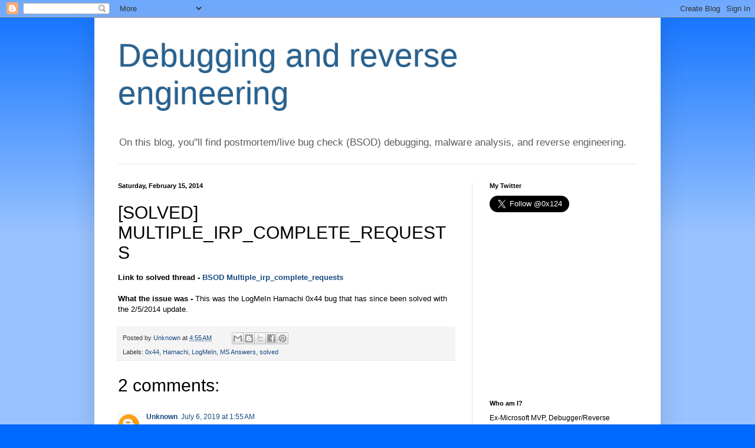

--- FILE ---
content_type: text/html; charset=utf-8
request_url: https://www.google.com/recaptcha/api2/aframe
body_size: 267
content:
<!DOCTYPE HTML><html><head><meta http-equiv="content-type" content="text/html; charset=UTF-8"></head><body><script nonce="309K7Hkk2Qec6F8SfEtfRQ">/** Anti-fraud and anti-abuse applications only. See google.com/recaptcha */ try{var clients={'sodar':'https://pagead2.googlesyndication.com/pagead/sodar?'};window.addEventListener("message",function(a){try{if(a.source===window.parent){var b=JSON.parse(a.data);var c=clients[b['id']];if(c){var d=document.createElement('img');d.src=c+b['params']+'&rc='+(localStorage.getItem("rc::a")?sessionStorage.getItem("rc::b"):"");window.document.body.appendChild(d);sessionStorage.setItem("rc::e",parseInt(sessionStorage.getItem("rc::e")||0)+1);localStorage.setItem("rc::h",'1769402442912');}}}catch(b){}});window.parent.postMessage("_grecaptcha_ready", "*");}catch(b){}</script></body></html>